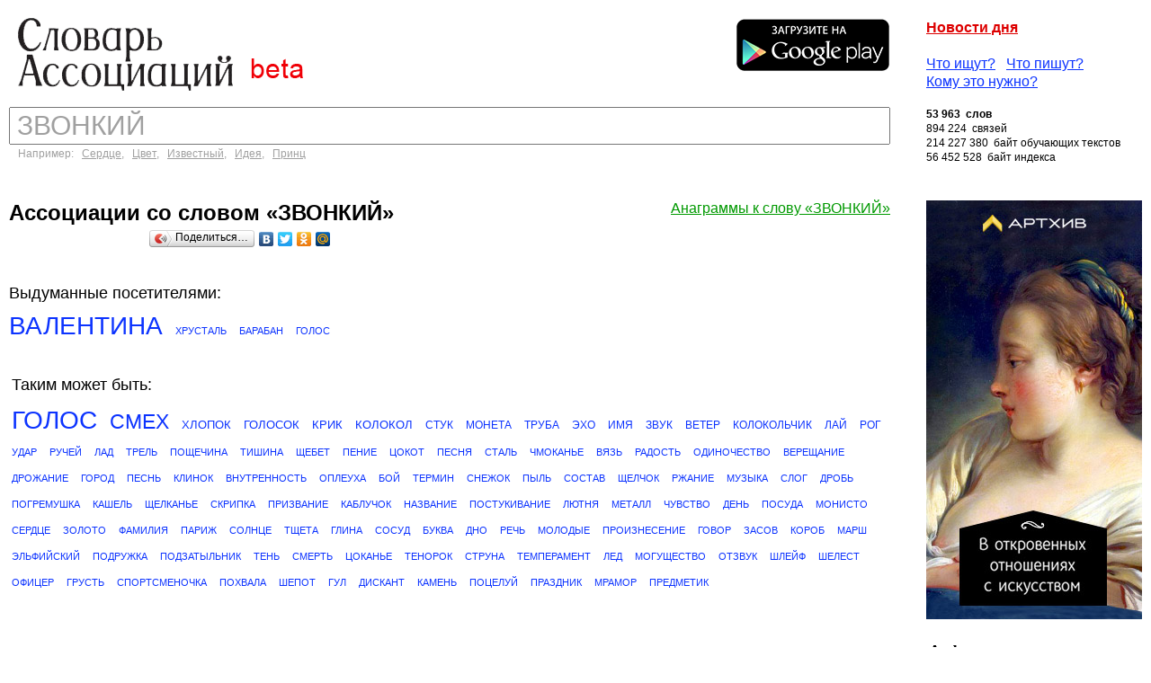

--- FILE ---
content_type: text/html; charset=windows-1251
request_url: http://slovesa.ru/assearch?lnk=1&q=%C7%C2%CE%CD%CA%C8%C9
body_size: 30723
content:
<!DOCTYPE HTML PUBLIC "-//W3C//DTD HTML 4.01 Transitional//EN">
<HTML>
<!-- Copyright 2017 Vito's Studio -- www.vitos.ru -->
  <HEAD>
    <title>Ассоциации к слову &laquo;ЗВОНКИЙ&raquo;</title>
    <meta name="description" content="">
    
    <meta http-equiv="Content-Type" content="text/html; charset=windows-1251">
    <link href="/css/global.css" rel="stylesheet" type="text/css">
    
<link rel="search" type="application/opensearchdescription+xml" title="Slovesa.ru" href="http://www.slovesa.ru/opensearch.xml">
  </HEAD>

  <BODY style="margin:10px">
    
<script>
  function pm_input_focus(obj) {
    if (!obj) return;
    if (obj.getAttribute('INIT')==0) obj.select(); else obj.value = '';
  }

  function pm_input_blur(obj) {
    if (!obj) return;
    if (obj.value=='') { 
      obj.value = obj.getAttribute('default'); 
//      obj.innerText = obj.getAttribute('default'); 
      obj.setAttribute('INIT', 1); 
//      obj.removeAttribute('type');
    } else obj.setAttribute('INIT', 0);
  }
</script>

    
    <table width="100%" height=100% border="0" cellpadding="0" cellspacing="0" class="content">
  <tr>
    <td height="2%" style="padding-bottom:10px">
      <table width="100%"  border="0" cellspacing="0" cellpadding="0">
        <tr>
          <td width="90%" style="padding-left:10px; padding-top:10px">
          <table width=100% cellspacing=0 cellpadding=0>
            <tr  valign=bottom>
              <td><div style="margin-right:20px; float: left"><a href="/" ><img border="0" alt="Словарь ассоциаций" src="/i/logo.gif"></a></div>
<div style="float:right;">
<a href="https://play.google.com/store/apps/details?id=org.ploys.slovesa">
  <img alt="Get it on Google Play" src="/i/ads/playmarket.png" />
</a>

</div>
</td>
            </tr>
          </table>
          </td>
          <td width="2%" valign="bottom" nowrap style="padding-right:20px; padding-left:40px; line-height:20px">
<b><a style="color:#dd0000" href="http://inforotor.ru" target="_blank">Новости дня</a></b>
<br><br>
            <a href="/queries">Что ищут?</a> &nbsp;
            <a href="/posts">Что пишут?</a><br>
            <a href="/why">Кому это нужно?</a></td>
        </tr>
        <tr>
          <td colspan="2">&nbsp;</td>
        </tr>
        <tr valign=top>
          <td>
            <form method=GET action='/assearch' style="margin:0px">
              <input VALUE="ЗВОНКИЙ" TABINDEX="1" NAME="q" TYPE="text" STYLE="width:100%; height:42px; font:30px Arial;color:#A0A0A0; padding-left:7px" DEFAULT="Слово" onfocus="pm_input_focus(this);" onblur="pm_input_blur(this);" INIT="0">

            </form>
            <div class="sex" style="padding-left:10px;padding-top:3px">Например:&nbsp;&nbsp; <a href="/assearch?q=%D1%E5%F0%E4%F6%E5&lnk=1" >Сердце</a>,&nbsp;&nbsp; <a href="/assearch?q=%D6%E2%E5%F2&lnk=1" >Цвет</a>,&nbsp;&nbsp; <a href="/assearch?q=%C8%E7%E2%E5%F1%F2%ED%FB%E9&lnk=1" >Известный</a>,&nbsp;&nbsp; <a href="/assearch?q=%C8%E4%E5%FF&lnk=1" >Идея</a>,&nbsp;&nbsp; <a href="/assearch?q=%CF%F0%E8%ED%F6&lnk=1" >Принц</a></div> 
          </td>
          <td nowrap style="padding-right:20px; padding-left:40px"><div class=stat>
<b>53 963&nbsp; слов</b><br>
894 224&nbsp; связей<br>
214 227 380&nbsp; байт обучающих текстов<br>
56 452 528&nbsp; байт индекса<br>
</div>

</td>
        </tr>
        <tr valign="top">
          <td style="padding-top:40px;padding-bottom:10px;">
            <div style="float:right"><a href="http://x-words.org/agram/?q=ЗВОНКИЙ&ie=cp1251" style="color:#090" target="xwords">Анаграммы к слову &laquo;ЗВОНКИЙ&raquo;</a></div>
<h1 class=head>Ассоциации со словом &laquo;ЗВОНКИЙ&raquo; </h1>
<div id="shareButtons">
<iframe scrolling="no" frameborder="0" allowtransparency="true" style="float:left;border: medium none; overflow: hidden; width: 150px; height: 40px;" src="http://www.facebook.com/plugins/like.php?href=http%3A%2F%2Fslovesa.ru&amp;layout=button_count&amp;show_faces=false&amp;width=450&amp;action=recommend&amp;colorscheme=light&amp;height=80"></iframe></div>
<div style="font-size:14px; margin-top:-4px">
<script type="text/javascript" src="//yandex.st/share/share.js" charset="utf-8"></script>
<div class="yashare-auto-init" data-yashareL10n="ru" data-yashareType="button" data-yashareQuickServices="yaru,vkontakte,facebook,twitter,odnoklassniki,moimir"></div> 
</div>

<br>
<br>

<div class=head2>Выдуманные посетителями:</div>
<div style="font:14px Arial" class=assoc><style>
.tagcloud a:hover {
           background-color: ; 
           text-decoration : underline;
          }
.tagcloud a { text-decoration: none; }
         </style><div class="tagcloud" style="width: 100%;" line-height: 16px;"> <a  href="/assearch?q=ВАЛЕНТИНА&lnk=1" ><SPAN style="font-size: 28px;" style="line-height: 90%;" >ВАЛЕНТИНА</SPAN></a><span style="font-size:25px">&nbsp; </span><a  href="/assearch?q=ХРУСТАЛЬ&lnk=1" ><SPAN style="font-size: 11px;" style="line-height: 90%;" >ХРУСТАЛЬ</SPAN></a><span style="font-size:25px">&nbsp; </span><a  href="/assearch?q=БАРАБАН&lnk=1" ><SPAN style="font-size: 11px;" style="line-height: 90%;" >БАРАБАН</SPAN></a><span style="font-size:25px">&nbsp; </span><a  href="/assearch?q=ГОЛОС&lnk=1" ><SPAN style="font-size: 11px;" style="line-height: 90%;" >ГОЛОС</SPAN></a><span style="font-size:25px">&nbsp; </span></div></div>
<br><br>

<table width=100% style="font:14px Arial" class=assoc>
  <tr>
    <td class=head2>Таким может быть:</td>
  </tr>
  <tr valign=top>
    <td><style>
.tagcloud a:hover {
           background-color: ; 
           text-decoration : underline;
          }
.tagcloud a { text-decoration: none; }
         </style><div class="tagcloud" style="width: 100%;" line-height: 16px;"> <a  href="/assearch?q=ГОЛОС&lnk=1" ><SPAN style="font-size: 28px;" style="line-height: 90%;" >ГОЛОС</SPAN></a><span style="font-size:25px">&nbsp; </span><a  href="/assearch?q=СМЕХ&lnk=1" ><SPAN style="font-size: 23px;" style="line-height: 90%;" >СМЕХ</SPAN></a><span style="font-size:25px">&nbsp; </span><a  href="/assearch?q=ХЛОПОК&lnk=1" ><SPAN style="font-size: 13px;" style="line-height: 90%;" >ХЛОПОК</SPAN></a><span style="font-size:25px">&nbsp; </span><a  href="/assearch?q=ГОЛОСОК&lnk=1" ><SPAN style="font-size: 13px;" style="line-height: 90%;" >ГОЛОСОК</SPAN></a><span style="font-size:25px">&nbsp; </span><a  href="/assearch?q=КРИК&lnk=1" ><SPAN style="font-size: 13px;" style="line-height: 90%;" >КРИК</SPAN></a><span style="font-size:25px">&nbsp; </span><a  href="/assearch?q=КОЛОКОЛ&lnk=1" ><SPAN style="font-size: 13px;" style="line-height: 90%;" >КОЛОКОЛ</SPAN></a><span style="font-size:25px">&nbsp; </span><a  href="/assearch?q=СТУК&lnk=1" ><SPAN style="font-size: 12px;" style="line-height: 90%;" >СТУК</SPAN></a><span style="font-size:25px">&nbsp; </span><a  href="/assearch?q=МОНЕТА&lnk=1" ><SPAN style="font-size: 12px;" style="line-height: 90%;" >МОНЕТА</SPAN></a><span style="font-size:25px">&nbsp; </span><a  href="/assearch?q=ТРУБА&lnk=1" ><SPAN style="font-size: 12px;" style="line-height: 90%;" >ТРУБА</SPAN></a><span style="font-size:25px">&nbsp; </span><a  href="/assearch?q=ЭХО&lnk=1" ><SPAN style="font-size: 12px;" style="line-height: 90%;" >ЭХО</SPAN></a><span style="font-size:25px">&nbsp; </span><a  href="/assearch?q=ИМЯ&lnk=1" ><SPAN style="font-size: 12px;" style="line-height: 90%;" >ИМЯ</SPAN></a><span style="font-size:25px">&nbsp; </span><a  href="/assearch?q=ЗВУК&lnk=1" ><SPAN style="font-size: 12px;" style="line-height: 90%;" >ЗВУК</SPAN></a><span style="font-size:25px">&nbsp; </span><a  href="/assearch?q=ВЕТЕР&lnk=1" ><SPAN style="font-size: 12px;" style="line-height: 90%;" >ВЕТЕР</SPAN></a><span style="font-size:25px">&nbsp; </span><a  href="/assearch?q=КОЛОКОЛЬЧИК&lnk=1" ><SPAN style="font-size: 12px;" style="line-height: 90%;" >КОЛОКОЛЬЧИК</SPAN></a><span style="font-size:25px">&nbsp; </span><a  href="/assearch?q=ЛАЙ&lnk=1" ><SPAN style="font-size: 12px;" style="line-height: 90%;" >ЛАЙ</SPAN></a><span style="font-size:25px">&nbsp; </span><a  href="/assearch?q=РОГ&lnk=1" ><SPAN style="font-size: 12px;" style="line-height: 90%;" >РОГ</SPAN></a><span style="font-size:25px">&nbsp; </span><a  href="/assearch?q=УДАР&lnk=1" ><SPAN style="font-size: 11px;" style="line-height: 90%;" >УДАР</SPAN></a><span style="font-size:25px">&nbsp; </span><a  href="/assearch?q=РУЧЕЙ&lnk=1" ><SPAN style="font-size: 11px;" style="line-height: 90%;" >РУЧЕЙ</SPAN></a><span style="font-size:25px">&nbsp; </span><a  href="/assearch?q=ЛАД&lnk=1" ><SPAN style="font-size: 11px;" style="line-height: 90%;" >ЛАД</SPAN></a><span style="font-size:25px">&nbsp; </span><a  href="/assearch?q=ТРЕЛЬ&lnk=1" ><SPAN style="font-size: 11px;" style="line-height: 90%;" >ТРЕЛЬ</SPAN></a><span style="font-size:25px">&nbsp; </span><a  href="/assearch?q=ПОЩЕЧИНА&lnk=1" ><SPAN style="font-size: 11px;" style="line-height: 90%;" >ПОЩЕЧИНА</SPAN></a><span style="font-size:25px">&nbsp; </span><a  href="/assearch?q=ТИШИНА&lnk=1" ><SPAN style="font-size: 11px;" style="line-height: 90%;" >ТИШИНА</SPAN></a><span style="font-size:25px">&nbsp; </span><a  href="/assearch?q=ЩЕБЕТ&lnk=1" ><SPAN style="font-size: 11px;" style="line-height: 90%;" >ЩЕБЕТ</SPAN></a><span style="font-size:25px">&nbsp; </span><a  href="/assearch?q=ПЕНИЕ&lnk=1" ><SPAN style="font-size: 11px;" style="line-height: 90%;" >ПЕНИЕ</SPAN></a><span style="font-size:25px">&nbsp; </span><a  href="/assearch?q=ЦОКОТ&lnk=1" ><SPAN style="font-size: 11px;" style="line-height: 90%;" >ЦОКОТ</SPAN></a><span style="font-size:25px">&nbsp; </span><a  href="/assearch?q=ПЕСНЯ&lnk=1" ><SPAN style="font-size: 11px;" style="line-height: 90%;" >ПЕСНЯ</SPAN></a><span style="font-size:25px">&nbsp; </span><a  href="/assearch?q=СТАЛЬ&lnk=1" ><SPAN style="font-size: 11px;" style="line-height: 90%;" >СТАЛЬ</SPAN></a><span style="font-size:25px">&nbsp; </span><a  href="/assearch?q=ЧМОКАНЬЕ&lnk=1" ><SPAN style="font-size: 11px;" style="line-height: 90%;" >ЧМОКАНЬЕ</SPAN></a><span style="font-size:25px">&nbsp; </span><a  href="/assearch?q=ВЯЗЬ&lnk=1" ><SPAN style="font-size: 11px;" style="line-height: 90%;" >ВЯЗЬ</SPAN></a><span style="font-size:25px">&nbsp; </span><a  href="/assearch?q=РАДОСТЬ&lnk=1" ><SPAN style="font-size: 11px;" style="line-height: 90%;" >РАДОСТЬ</SPAN></a><span style="font-size:25px">&nbsp; </span><a  href="/assearch?q=ОДИНОЧЕСТВО&lnk=1" ><SPAN style="font-size: 11px;" style="line-height: 90%;" >ОДИНОЧЕСТВО</SPAN></a><span style="font-size:25px">&nbsp; </span><a  href="/assearch?q=ВЕРЕЩАНИЕ&lnk=1" ><SPAN style="font-size: 11px;" style="line-height: 90%;" >ВЕРЕЩАНИЕ</SPAN></a><span style="font-size:25px">&nbsp; </span><a  href="/assearch?q=ДРОЖАНИЕ&lnk=1" ><SPAN style="font-size: 11px;" style="line-height: 90%;" >ДРОЖАНИЕ</SPAN></a><span style="font-size:25px">&nbsp; </span><a  href="/assearch?q=ГОРОД&lnk=1" ><SPAN style="font-size: 11px;" style="line-height: 90%;" >ГОРОД</SPAN></a><span style="font-size:25px">&nbsp; </span><a  href="/assearch?q=ПЕСНЬ&lnk=1" ><SPAN style="font-size: 11px;" style="line-height: 90%;" >ПЕСНЬ</SPAN></a><span style="font-size:25px">&nbsp; </span><a  href="/assearch?q=КЛИНОК&lnk=1" ><SPAN style="font-size: 11px;" style="line-height: 90%;" >КЛИНОК</SPAN></a><span style="font-size:25px">&nbsp; </span><a  href="/assearch?q=ВНУТРЕННОСТЬ&lnk=1" ><SPAN style="font-size: 11px;" style="line-height: 90%;" >ВНУТРЕННОСТЬ</SPAN></a><span style="font-size:25px">&nbsp; </span><a  href="/assearch?q=ОПЛЕУХА&lnk=1" ><SPAN style="font-size: 11px;" style="line-height: 90%;" >ОПЛЕУХА</SPAN></a><span style="font-size:25px">&nbsp; </span><a  href="/assearch?q=БОЙ&lnk=1" ><SPAN style="font-size: 11px;" style="line-height: 90%;" >БОЙ</SPAN></a><span style="font-size:25px">&nbsp; </span><a  href="/assearch?q=ТЕРМИН&lnk=1" ><SPAN style="font-size: 11px;" style="line-height: 90%;" >ТЕРМИН</SPAN></a><span style="font-size:25px">&nbsp; </span><a  href="/assearch?q=СНЕЖОК&lnk=1" ><SPAN style="font-size: 11px;" style="line-height: 90%;" >СНЕЖОК</SPAN></a><span style="font-size:25px">&nbsp; </span><a  href="/assearch?q=ПЫЛЬ&lnk=1" ><SPAN style="font-size: 11px;" style="line-height: 90%;" >ПЫЛЬ</SPAN></a><span style="font-size:25px">&nbsp; </span><a  href="/assearch?q=СОСТАВ&lnk=1" ><SPAN style="font-size: 11px;" style="line-height: 90%;" >СОСТАВ</SPAN></a><span style="font-size:25px">&nbsp; </span><a  href="/assearch?q=ЩЕЛЧОК&lnk=1" ><SPAN style="font-size: 11px;" style="line-height: 90%;" >ЩЕЛЧОК</SPAN></a><span style="font-size:25px">&nbsp; </span><a  href="/assearch?q=РЖАНИЕ&lnk=1" ><SPAN style="font-size: 11px;" style="line-height: 90%;" >РЖАНИЕ</SPAN></a><span style="font-size:25px">&nbsp; </span><a  href="/assearch?q=МУЗЫКА&lnk=1" ><SPAN style="font-size: 11px;" style="line-height: 90%;" >МУЗЫКА</SPAN></a><span style="font-size:25px">&nbsp; </span><a  href="/assearch?q=СЛОГ&lnk=1" ><SPAN style="font-size: 11px;" style="line-height: 90%;" >СЛОГ</SPAN></a><span style="font-size:25px">&nbsp; </span><a  href="/assearch?q=ДРОБЬ&lnk=1" ><SPAN style="font-size: 11px;" style="line-height: 90%;" >ДРОБЬ</SPAN></a><span style="font-size:25px">&nbsp; </span><a  href="/assearch?q=ПОГРЕМУШКА&lnk=1" ><SPAN style="font-size: 11px;" style="line-height: 90%;" >ПОГРЕМУШКА</SPAN></a><span style="font-size:25px">&nbsp; </span><a  href="/assearch?q=КАШЕЛЬ&lnk=1" ><SPAN style="font-size: 11px;" style="line-height: 90%;" >КАШЕЛЬ</SPAN></a><span style="font-size:25px">&nbsp; </span><a  href="/assearch?q=ЩЕЛКАНЬЕ&lnk=1" ><SPAN style="font-size: 11px;" style="line-height: 90%;" >ЩЕЛКАНЬЕ</SPAN></a><span style="font-size:25px">&nbsp; </span><a  href="/assearch?q=СКРИПКА&lnk=1" ><SPAN style="font-size: 11px;" style="line-height: 90%;" >СКРИПКА</SPAN></a><span style="font-size:25px">&nbsp; </span><a  href="/assearch?q=ПРИЗВАНИЕ&lnk=1" ><SPAN style="font-size: 11px;" style="line-height: 90%;" >ПРИЗВАНИЕ</SPAN></a><span style="font-size:25px">&nbsp; </span><a  href="/assearch?q=КАБЛУЧОК&lnk=1" ><SPAN style="font-size: 11px;" style="line-height: 90%;" >КАБЛУЧОК</SPAN></a><span style="font-size:25px">&nbsp; </span><a  href="/assearch?q=НАЗВАНИЕ&lnk=1" ><SPAN style="font-size: 11px;" style="line-height: 90%;" >НАЗВАНИЕ</SPAN></a><span style="font-size:25px">&nbsp; </span><a  href="/assearch?q=ПОСТУКИВАНИЕ&lnk=1" ><SPAN style="font-size: 11px;" style="line-height: 90%;" >ПОСТУКИВАНИЕ</SPAN></a><span style="font-size:25px">&nbsp; </span><a  href="/assearch?q=ЛЮТНЯ&lnk=1" ><SPAN style="font-size: 11px;" style="line-height: 90%;" >ЛЮТНЯ</SPAN></a><span style="font-size:25px">&nbsp; </span><a  href="/assearch?q=МЕТАЛЛ&lnk=1" ><SPAN style="font-size: 11px;" style="line-height: 90%;" >МЕТАЛЛ</SPAN></a><span style="font-size:25px">&nbsp; </span><a  href="/assearch?q=ЧУВСТВО&lnk=1" ><SPAN style="font-size: 11px;" style="line-height: 90%;" >ЧУВСТВО</SPAN></a><span style="font-size:25px">&nbsp; </span><a  href="/assearch?q=ДЕНЬ&lnk=1" ><SPAN style="font-size: 11px;" style="line-height: 90%;" >ДЕНЬ</SPAN></a><span style="font-size:25px">&nbsp; </span><a  href="/assearch?q=ПОСУДА&lnk=1" ><SPAN style="font-size: 11px;" style="line-height: 90%;" >ПОСУДА</SPAN></a><span style="font-size:25px">&nbsp; </span><a  href="/assearch?q=МОНИСТО&lnk=1" ><SPAN style="font-size: 11px;" style="line-height: 90%;" >МОНИСТО</SPAN></a><span style="font-size:25px">&nbsp; </span><a  href="/assearch?q=СЕРДЦЕ&lnk=1" ><SPAN style="font-size: 11px;" style="line-height: 90%;" >СЕРДЦЕ</SPAN></a><span style="font-size:25px">&nbsp; </span><a  href="/assearch?q=ЗОЛОТО&lnk=1" ><SPAN style="font-size: 11px;" style="line-height: 90%;" >ЗОЛОТО</SPAN></a><span style="font-size:25px">&nbsp; </span><a  href="/assearch?q=ФАМИЛИЯ&lnk=1" ><SPAN style="font-size: 11px;" style="line-height: 90%;" >ФАМИЛИЯ</SPAN></a><span style="font-size:25px">&nbsp; </span><a  href="/assearch?q=ПАРИЖ&lnk=1" ><SPAN style="font-size: 11px;" style="line-height: 90%;" >ПАРИЖ</SPAN></a><span style="font-size:25px">&nbsp; </span><a  href="/assearch?q=СОЛНЦЕ&lnk=1" ><SPAN style="font-size: 11px;" style="line-height: 90%;" >СОЛНЦЕ</SPAN></a><span style="font-size:25px">&nbsp; </span><a  href="/assearch?q=ТЩЕТА&lnk=1" ><SPAN style="font-size: 11px;" style="line-height: 90%;" >ТЩЕТА</SPAN></a><span style="font-size:25px">&nbsp; </span><a  href="/assearch?q=ГЛИНА&lnk=1" ><SPAN style="font-size: 11px;" style="line-height: 90%;" >ГЛИНА</SPAN></a><span style="font-size:25px">&nbsp; </span><a  href="/assearch?q=СОСУД&lnk=1" ><SPAN style="font-size: 11px;" style="line-height: 90%;" >СОСУД</SPAN></a><span style="font-size:25px">&nbsp; </span><a  href="/assearch?q=БУКВА&lnk=1" ><SPAN style="font-size: 11px;" style="line-height: 90%;" >БУКВА</SPAN></a><span style="font-size:25px">&nbsp; </span><a  href="/assearch?q=ДНО&lnk=1" ><SPAN style="font-size: 11px;" style="line-height: 90%;" >ДНО</SPAN></a><span style="font-size:25px">&nbsp; </span><a  href="/assearch?q=РЕЧЬ&lnk=1" ><SPAN style="font-size: 11px;" style="line-height: 90%;" >РЕЧЬ</SPAN></a><span style="font-size:25px">&nbsp; </span><a  href="/assearch?q=МОЛОДЫЕ&lnk=1" ><SPAN style="font-size: 11px;" style="line-height: 90%;" >МОЛОДЫЕ</SPAN></a><span style="font-size:25px">&nbsp; </span><a  href="/assearch?q=ПРОИЗНЕСЕНИЕ&lnk=1" ><SPAN style="font-size: 11px;" style="line-height: 90%;" >ПРОИЗНЕСЕНИЕ</SPAN></a><span style="font-size:25px">&nbsp; </span><a  href="/assearch?q=ГОВОР&lnk=1" ><SPAN style="font-size: 11px;" style="line-height: 90%;" >ГОВОР</SPAN></a><span style="font-size:25px">&nbsp; </span><a  href="/assearch?q=ЗАСОВ&lnk=1" ><SPAN style="font-size: 11px;" style="line-height: 90%;" >ЗАСОВ</SPAN></a><span style="font-size:25px">&nbsp; </span><a  href="/assearch?q=КОРОБ&lnk=1" ><SPAN style="font-size: 11px;" style="line-height: 90%;" >КОРОБ</SPAN></a><span style="font-size:25px">&nbsp; </span><a  href="/assearch?q=МАРШ&lnk=1" ><SPAN style="font-size: 11px;" style="line-height: 90%;" >МАРШ</SPAN></a><span style="font-size:25px">&nbsp; </span><a  href="/assearch?q=ЭЛЬФИЙСКИЙ&lnk=1" ><SPAN style="font-size: 11px;" style="line-height: 90%;" >ЭЛЬФИЙСКИЙ</SPAN></a><span style="font-size:25px">&nbsp; </span><a  href="/assearch?q=ПОДРУЖКА&lnk=1" ><SPAN style="font-size: 11px;" style="line-height: 90%;" >ПОДРУЖКА</SPAN></a><span style="font-size:25px">&nbsp; </span><a  href="/assearch?q=ПОДЗАТЫЛЬНИК&lnk=1" ><SPAN style="font-size: 11px;" style="line-height: 90%;" >ПОДЗАТЫЛЬНИК</SPAN></a><span style="font-size:25px">&nbsp; </span><a  href="/assearch?q=ТЕНЬ&lnk=1" ><SPAN style="font-size: 11px;" style="line-height: 90%;" >ТЕНЬ</SPAN></a><span style="font-size:25px">&nbsp; </span><a  href="/assearch?q=СМЕРТЬ&lnk=1" ><SPAN style="font-size: 11px;" style="line-height: 90%;" >СМЕРТЬ</SPAN></a><span style="font-size:25px">&nbsp; </span><a  href="/assearch?q=ЦОКАНЬЕ&lnk=1" ><SPAN style="font-size: 11px;" style="line-height: 90%;" >ЦОКАНЬЕ</SPAN></a><span style="font-size:25px">&nbsp; </span><a  href="/assearch?q=ТЕНОРОК&lnk=1" ><SPAN style="font-size: 11px;" style="line-height: 90%;" >ТЕНОРОК</SPAN></a><span style="font-size:25px">&nbsp; </span><a  href="/assearch?q=СТРУНА&lnk=1" ><SPAN style="font-size: 11px;" style="line-height: 90%;" >СТРУНА</SPAN></a><span style="font-size:25px">&nbsp; </span><a  href="/assearch?q=ТЕМПЕРАМЕНТ&lnk=1" ><SPAN style="font-size: 11px;" style="line-height: 90%;" >ТЕМПЕРАМЕНТ</SPAN></a><span style="font-size:25px">&nbsp; </span><a  href="/assearch?q=ЛЕД&lnk=1" ><SPAN style="font-size: 11px;" style="line-height: 90%;" >ЛЕД</SPAN></a><span style="font-size:25px">&nbsp; </span><a  href="/assearch?q=МОГУЩЕСТВО&lnk=1" ><SPAN style="font-size: 11px;" style="line-height: 90%;" >МОГУЩЕСТВО</SPAN></a><span style="font-size:25px">&nbsp; </span><a  href="/assearch?q=ОТЗВУК&lnk=1" ><SPAN style="font-size: 11px;" style="line-height: 90%;" >ОТЗВУК</SPAN></a><span style="font-size:25px">&nbsp; </span><a  href="/assearch?q=ШЛЕЙФ&lnk=1" ><SPAN style="font-size: 11px;" style="line-height: 90%;" >ШЛЕЙФ</SPAN></a><span style="font-size:25px">&nbsp; </span><a  href="/assearch?q=ШЕЛЕСТ&lnk=1" ><SPAN style="font-size: 11px;" style="line-height: 90%;" >ШЕЛЕСТ</SPAN></a><span style="font-size:25px">&nbsp; </span><a  href="/assearch?q=ОФИЦЕР&lnk=1" ><SPAN style="font-size: 11px;" style="line-height: 90%;" >ОФИЦЕР</SPAN></a><span style="font-size:25px">&nbsp; </span><a  href="/assearch?q=ГРУСТЬ&lnk=1" ><SPAN style="font-size: 11px;" style="line-height: 90%;" >ГРУСТЬ</SPAN></a><span style="font-size:25px">&nbsp; </span><a  href="/assearch?q=СПОРТСМЕНОЧКА&lnk=1" ><SPAN style="font-size: 11px;" style="line-height: 90%;" >СПОРТСМЕНОЧКА</SPAN></a><span style="font-size:25px">&nbsp; </span><a  href="/assearch?q=ПОХВАЛА&lnk=1" ><SPAN style="font-size: 11px;" style="line-height: 90%;" >ПОХВАЛА</SPAN></a><span style="font-size:25px">&nbsp; </span><a  href="/assearch?q=ШЕПОТ&lnk=1" ><SPAN style="font-size: 11px;" style="line-height: 90%;" >ШЕПОТ</SPAN></a><span style="font-size:25px">&nbsp; </span><a  href="/assearch?q=ГУЛ&lnk=1" ><SPAN style="font-size: 11px;" style="line-height: 90%;" >ГУЛ</SPAN></a><span style="font-size:25px">&nbsp; </span><a  href="/assearch?q=ДИСКАНТ&lnk=1" ><SPAN style="font-size: 11px;" style="line-height: 90%;" >ДИСКАНТ</SPAN></a><span style="font-size:25px">&nbsp; </span><a  href="/assearch?q=КАМЕНЬ&lnk=1" ><SPAN style="font-size: 11px;" style="line-height: 90%;" >КАМЕНЬ</SPAN></a><span style="font-size:25px">&nbsp; </span><a  href="/assearch?q=ПОЦЕЛУЙ&lnk=1" ><SPAN style="font-size: 11px;" style="line-height: 90%;" >ПОЦЕЛУЙ</SPAN></a><span style="font-size:25px">&nbsp; </span><a  href="/assearch?q=ПРАЗДНИК&lnk=1" ><SPAN style="font-size: 11px;" style="line-height: 90%;" >ПРАЗДНИК</SPAN></a><span style="font-size:25px">&nbsp; </span><a  href="/assearch?q=МРАМОР&lnk=1" ><SPAN style="font-size: 11px;" style="line-height: 90%;" >МРАМОР</SPAN></a><span style="font-size:25px">&nbsp; </span><a  href="/assearch?q=ПРЕДМЕТИК&lnk=1" ><SPAN style="font-size: 11px;" style="line-height: 90%;" >ПРЕДМЕТИК</SPAN></a><span style="font-size:25px">&nbsp; </span></div></td>
  </tr>
</table>



          </td>
          <td style="padding-top:40px; padding-left:40px"><div align="center" style="margin-bottom:20px">                                                                                   
<a href="http://artchive.ru" target=_blank><img src='/i/ads/adv_artchive.jpg' border="0"></a>                                                
</div>
<div style="padding:5px 3px 5px 3px;font:18px Tahoma"><b>Алфавит</b></div>
<div style="padding-top:5px" class="alf"><style>
.tagcloud a:hover {
           background-color: ; 
           text-decoration : underline;
          }
.tagcloud a { text-decoration: none; }
         </style><div class="tagcloud" style="width: 100%;" line-height: 16px;"> <a  href="/words?let=А" ><SPAN style="font-size: 18px;" style="line-height: 90%;" >А</SPAN></a><span style="font-size:25px">&nbsp; </span><a  href="/words?let=Б" ><SPAN style="font-size: 23px;" style="line-height: 90%;" >Б</SPAN></a><span style="font-size:25px">&nbsp; </span><a  href="/words?let=В" ><SPAN style="font-size: 27px;" style="line-height: 90%;" >В</SPAN></a><span style="font-size:25px">&nbsp; </span><a  href="/words?let=Г" ><SPAN style="font-size: 26px;" style="line-height: 90%;" >Г</SPAN></a><span style="font-size:25px">&nbsp; </span><a  href="/words?let=Д" ><SPAN style="font-size: 28px;" style="line-height: 90%;" >Д</SPAN></a><span style="font-size:25px">&nbsp; </span><a  href="/words?let=Е" ><SPAN style="font-size: 14px;" style="line-height: 90%;" >Е</SPAN></a><span style="font-size:25px">&nbsp; </span><a  href="/words?let=Ж" ><SPAN style="font-size: 18px;" style="line-height: 90%;" >Ж</SPAN></a><span style="font-size:25px">&nbsp; </span><a  href="/words?let=З" ><SPAN style="font-size: 19px;" style="line-height: 90%;" >З</SPAN></a><span style="font-size:25px">&nbsp; </span><a  href="/words?let=И" ><SPAN style="font-size: 18px;" style="line-height: 90%;" >И</SPAN></a><span style="font-size:25px">&nbsp; </span><a  href="/words?let=К" ><SPAN style="font-size: 30px;" style="line-height: 90%;" >К</SPAN></a><span style="font-size:25px">&nbsp; </span><a  href="/words?let=Л" ><SPAN style="font-size: 21px;" style="line-height: 90%;" >Л</SPAN></a><span style="font-size:25px">&nbsp; </span><a  href="/words?let=М" ><SPAN style="font-size: 27px;" style="line-height: 90%;" >М</SPAN></a><span style="font-size:25px">&nbsp; </span><a  href="/words?let=Н" ><SPAN style="font-size: 22px;" style="line-height: 90%;" >Н</SPAN></a><span style="font-size:25px">&nbsp; </span><a  href="/words?let=О" ><SPAN style="font-size: 24px;" style="line-height: 90%;" >О</SPAN></a><span style="font-size:25px">&nbsp; </span><a  href="/words?let=П" ><SPAN style="font-size: 40px;" style="line-height: 90%;" >П</SPAN></a><span style="font-size:25px">&nbsp; </span><a  href="/words?let=Р" ><SPAN style="font-size: 25px;" style="line-height: 90%;" >Р</SPAN></a><span style="font-size:25px">&nbsp; </span><a  href="/words?let=С" ><SPAN style="font-size: 38px;" style="line-height: 90%;" >С</SPAN></a><span style="font-size:25px">&nbsp; </span><a  href="/words?let=Т" ><SPAN style="font-size: 22px;" style="line-height: 90%;" >Т</SPAN></a><span style="font-size:25px">&nbsp; </span><a  href="/words?let=У" ><SPAN style="font-size: 19px;" style="line-height: 90%;" >У</SPAN></a><span style="font-size:25px">&nbsp; </span><a  href="/words?let=Ф" ><SPAN style="font-size: 18px;" style="line-height: 90%;" >Ф</SPAN></a><span style="font-size:25px">&nbsp; </span><a  href="/words?let=Х" ><SPAN style="font-size: 17px;" style="line-height: 90%;" >Х</SPAN></a><span style="font-size:25px">&nbsp; </span><a  href="/words?let=Ц" ><SPAN style="font-size: 16px;" style="line-height: 90%;" >Ц</SPAN></a><span style="font-size:25px">&nbsp; </span><a  href="/words?let=Ч" ><SPAN style="font-size: 20px;" style="line-height: 90%;" >Ч</SPAN></a><span style="font-size:25px">&nbsp; </span><a  href="/words?let=Ш" ><SPAN style="font-size: 17px;" style="line-height: 90%;" >Ш</SPAN></a><span style="font-size:25px">&nbsp; </span><a  href="/words?let=Щ" ><SPAN style="font-size: 14px;" style="line-height: 90%;" >Щ</SPAN></a><span style="font-size:25px">&nbsp; </span><a  href="/words?let=Э" ><SPAN style="font-size: 15px;" style="line-height: 90%;" >Э</SPAN></a><span style="font-size:25px">&nbsp; </span><a  href="/words?let=Ю" ><SPAN style="font-size: 14px;" style="line-height: 90%;" >Ю</SPAN></a><span style="font-size:25px">&nbsp; </span><a  href="/words?let=Я" ><SPAN style="font-size: 15px;" style="line-height: 90%;" >Я</SPAN></a><span style="font-size:25px">&nbsp; </span></div></div>
<br>
<script>
  function submit_user() {
    var frm   = document.getElementById('transf');
    var ff    = frm.contentWindow.document.getElementById('sform');
    ff.action = document.location.href;

    var ft   = frm.contentWindow.document.getElementById('ref_usr');
    var fs   = document.getElementById('ref_usr');
    if (fs.value=='') return;
    ft.value  = fs.value;
    ff.submit();
    var dv = document.getElementById('userassoc');
    dv.innerHTML = '<b>Выражаем благодарность !</b><br>ВАМ. За пополнение словаря пользовательских ассоциаций.';
  }
</script>

<div id='userassoc' style="padding-top:40px; line-height:22px; padding-bottom:8px">
<table width=100% style="font: 18px;">
  <tr>
    <td><b>Ваши ассоциации:</b><div style="font:11px Arial, Helvetica, sans-serif; color: #DD0000;">(с новой строки или через запятую)</div></td>
  </tr>
  <tr>
    <td><textarea id=ref_usr name="ref_usr" style="width:220px; height:80px"></textarea></td>
  </tr>
  <tr>
    <td style="padding-top:10px"><input type=submit name="Submit" value="Вот так!" onClick='submit_user();'></td>
  </tr>
</table>
</div>


<div style="font-size:12px; padding-top:40px; line-height:18px">
Заглянуть в: <a href='/dicts'>Список словарей</a><br><br>
<!--
<a href=# style="font-size:12px">Сообщить об опечатке</a><br>-->
<div style="float:left; height:120px">Поискать в:</div>
<div>&laquo;<a target=_blank href="http://slovari.yandex.ru/search.xml?text=%C7%C2%CE%CD%CA%C8%C9">Яндекс.Словарях</a>&raquo;
&laquo;<a target=_blank href="http://dic.gramota.ru/search.php?word=%C7%C2%CE%CD%CA%C8%C9&all=&lop=x&gorb=x&efr=x&zar=x&ag=x&ab=x&el=&lv=x&az=x&pe=x&sin=x">Грамота.ру</a>&raquo;
<br>&laquo;<a target=_blank href="http://ru.wikipedia.org/wiki/%D0%A1%D0%BB%D1%83%D0%B6%D0%B5%D0%B1%D0%BD%D0%B0%D1%8F:Search?search=%D0%97%D0%92%D0%9E%D0%9D%D0%9A%D0%98%D0%99">Википедии</a>&raquo;
</div>
</div>
<iframe id='transf' src='/themes/assoc/iframe.htm' style="width:1px; height:1px; visibility:hidden"></iframe></td>
        </tr>
      </table>
    </td>
  </tr>
  <tr>
    <td style="padding-top:10px;">
<script src="http://www.google-analytics.com/urchin.js" type="text/javascript">
</script>
<script type="text/javascript">
_uacct = "UA-638858-7";
urchinTracker();
</script>    
<!-- Yandex.Metrika -->
<script src="//mc.yandex.ru/metrika/watch.js" type="text/javascript"></script>
<div style="display:none;"><script type="text/javascript">
try { var yaCounter1943839 = new Ya.Metrika(1943839);
yaCounter1943839.clickmap(true);
yaCounter1943839.trackLinks(true);
} catch(e){}
</script></div>
<noscript><div style="position:absolute"><img src="//mc.yandex.ru/watch/1943839" alt="" /></div></noscript>
<!-- /Yandex.Metrika -->
    </td>
  </tr>
  <tr>
    <td height=4 bgcolor=#000000><img src=/i/1.gif></td>
  </tr>
  <tr>
    <td height="2%" bgcolor="E9E9E9" style="padding:10px">
      <table width="100%"  border="0" cellpadding="0" cellspacing="0" class="footer">
        <tr>
          <td width="50%" valign="top">&copy; Slovesa.ru (ver 1.0-beta) <br>
            а также А. С. Пушкин, М. Ю. Лермонтов и другие.
            <div style="padding-top:5px">
            Отдельная благодарность &laquo;<a href="http://aot.ru" target="_blank">АОТ</a>&raquo; <br>
            за их замечательный синтаксический анализатор.</div> </td>
          <td width="2%" valign="top" nowrap>Придумал и сделал <a href="mailto://info@ploys.org" target="_blank">Бабичев Николай</a>
            <br>
            не без участия Ситницкого Виталия,
            <br>
          а оба они из &laquo;<a href="http://www.vitosoft.ru" target="_blank">Витософта</a>&raquo; </td>
          <td width="50%" align="right" valign="top">Дизайн сайта &#8212; дизайнеры 
          <br><br><a href="mailto:info@&#115;l&#111;vesa.ru">info@&#115;l&#111;vesa.ru</a>
          </td>
        </tr>
      </table>
    </td>
  </tr>
</table>


    
    
    
  </BODY>
</HTML>